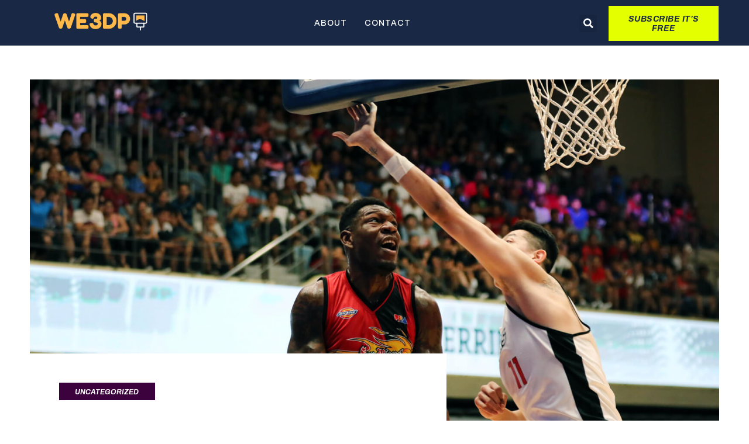

--- FILE ---
content_type: text/css
request_url: https://we3dp.com/wp-content/uploads/elementor/css/post-132.css?ver=1669732712
body_size: -330
content:
.elementor-132 .elementor-element.elementor-element-1d6369b > .elementor-element-populated{padding:0px 0px 0px 0px;}

--- FILE ---
content_type: text/css
request_url: https://we3dp.com/wp-content/uploads/elementor/css/post-928.css?ver=1668790935
body_size: 1133
content:
.elementor-928 .elementor-element.elementor-element-6ece3da9 > .elementor-container{min-height:10vh;}.elementor-928 .elementor-element.elementor-element-6ece3da9 > .elementor-container > .elementor-column > .elementor-widget-wrap{align-content:center;align-items:center;}.elementor-928 .elementor-element.elementor-element-6ece3da9:not(.elementor-motion-effects-element-type-background), .elementor-928 .elementor-element.elementor-element-6ece3da9 > .elementor-motion-effects-container > .elementor-motion-effects-layer{background-color:#192844;}.elementor-928 .elementor-element.elementor-element-6ece3da9{transition:background 0.3s, border 0.3s, border-radius 0.3s, box-shadow 0.3s;padding:0% 4% 0.5% 4%;}.elementor-928 .elementor-element.elementor-element-6ece3da9 > .elementor-background-overlay{transition:background 0.3s, border-radius 0.3s, opacity 0.3s;}.elementor-928 .elementor-element.elementor-element-3979e783{text-align:left;}.elementor-928 .elementor-element.elementor-element-3979e783 img{width:100%;height:46px;object-fit:contain;transition-duration:0.3s;}.elementor-928 .elementor-element.elementor-element-66dbb6df > .elementor-element-populated{padding:1% 0% 0% 0%;}.elementor-928 .elementor-element.elementor-element-65c9b56 .elementor-menu-toggle{margin:0 auto;background-color:var( --e-global-color-e08889f );}.elementor-928 .elementor-element.elementor-element-65c9b56 .elementor-nav-menu .elementor-item{font-family:var( --e-global-typography-5ae151f-font-family ), Sans-serif;font-size:var( --e-global-typography-5ae151f-font-size );font-weight:var( --e-global-typography-5ae151f-font-weight );text-transform:var( --e-global-typography-5ae151f-text-transform );font-style:var( --e-global-typography-5ae151f-font-style );text-decoration:var( --e-global-typography-5ae151f-text-decoration );line-height:var( --e-global-typography-5ae151f-line-height );letter-spacing:var( --e-global-typography-5ae151f-letter-spacing );word-spacing:var( --e-global-typography-5ae151f-word-spacing );}.elementor-928 .elementor-element.elementor-element-65c9b56 .elementor-nav-menu--main .elementor-item{color:var( --e-global-color-2de3ef3 );fill:var( --e-global-color-2de3ef3 );padding-left:0px;padding-right:0px;padding-top:0px;padding-bottom:0px;}.elementor-928 .elementor-element.elementor-element-65c9b56 .elementor-nav-menu--main .elementor-item:hover,
					.elementor-928 .elementor-element.elementor-element-65c9b56 .elementor-nav-menu--main .elementor-item.elementor-item-active,
					.elementor-928 .elementor-element.elementor-element-65c9b56 .elementor-nav-menu--main .elementor-item.highlighted,
					.elementor-928 .elementor-element.elementor-element-65c9b56 .elementor-nav-menu--main .elementor-item:focus{color:var( --e-global-color-accent );fill:var( --e-global-color-accent );}.elementor-928 .elementor-element.elementor-element-65c9b56 .elementor-nav-menu--main .elementor-item.elementor-item-active{color:var( --e-global-color-accent );}.elementor-928 .elementor-element.elementor-element-65c9b56{--e-nav-menu-horizontal-menu-item-margin:calc( 30px / 2 );}.elementor-928 .elementor-element.elementor-element-65c9b56 .elementor-nav-menu--main:not(.elementor-nav-menu--layout-horizontal) .elementor-nav-menu > li:not(:last-child){margin-bottom:30px;}.elementor-928 .elementor-element.elementor-element-65c9b56 .elementor-nav-menu--dropdown a, .elementor-928 .elementor-element.elementor-element-65c9b56 .elementor-menu-toggle{color:var( --e-global-color-2de3ef3 );}.elementor-928 .elementor-element.elementor-element-65c9b56 .elementor-nav-menu--dropdown{background-color:var( --e-global-color-primary );}.elementor-928 .elementor-element.elementor-element-65c9b56 .elementor-nav-menu--dropdown a:hover,
					.elementor-928 .elementor-element.elementor-element-65c9b56 .elementor-nav-menu--dropdown a.elementor-item-active,
					.elementor-928 .elementor-element.elementor-element-65c9b56 .elementor-nav-menu--dropdown a.highlighted,
					.elementor-928 .elementor-element.elementor-element-65c9b56 .elementor-menu-toggle:hover{color:var( --e-global-color-accent );}.elementor-928 .elementor-element.elementor-element-65c9b56 .elementor-nav-menu--dropdown a:hover,
					.elementor-928 .elementor-element.elementor-element-65c9b56 .elementor-nav-menu--dropdown a.elementor-item-active,
					.elementor-928 .elementor-element.elementor-element-65c9b56 .elementor-nav-menu--dropdown a.highlighted{background-color:var( --e-global-color-primary );}.elementor-928 .elementor-element.elementor-element-65c9b56 .elementor-nav-menu--dropdown a.elementor-item-active{color:var( --e-global-color-accent );background-color:var( --e-global-color-primary );}.elementor-928 .elementor-element.elementor-element-65c9b56 .elementor-nav-menu--dropdown .elementor-item, .elementor-928 .elementor-element.elementor-element-65c9b56 .elementor-nav-menu--dropdown  .elementor-sub-item{font-family:var( --e-global-typography-secondary-font-family ), Sans-serif;font-size:var( --e-global-typography-secondary-font-size );font-weight:var( --e-global-typography-secondary-font-weight );text-transform:var( --e-global-typography-secondary-text-transform );font-style:var( --e-global-typography-secondary-font-style );text-decoration:var( --e-global-typography-secondary-text-decoration );}.elementor-928 .elementor-element.elementor-element-65c9b56 .elementor-nav-menu--dropdown li:not(:last-child){border-style:solid;border-color:var( --e-global-color-7a1a1c2 );border-bottom-width:1px;}.elementor-928 .elementor-element.elementor-element-65c9b56 div.elementor-menu-toggle{color:var( --e-global-color-2de3ef3 );}.elementor-928 .elementor-element.elementor-element-65c9b56 div.elementor-menu-toggle svg{fill:var( --e-global-color-2de3ef3 );}.elementor-928 .elementor-element.elementor-element-65c9b56 div.elementor-menu-toggle:hover{color:var( --e-global-color-accent );}.elementor-928 .elementor-element.elementor-element-65c9b56 div.elementor-menu-toggle:hover svg{fill:var( --e-global-color-accent );}.elementor-928 .elementor-element.elementor-element-65c9b56 .elementor-menu-toggle:hover{background-color:var( --e-global-color-e08889f );}.elementor-928 .elementor-element.elementor-element-354fce27.elementor-column > .elementor-widget-wrap{justify-content:flex-end;}.elementor-928 .elementor-element.elementor-element-354fce27 > .elementor-element-populated{padding:3% 0% 0% 0%;}.elementor-928 .elementor-element.elementor-element-ca85e4f .elementor-search-form__toggle{--e-search-form-toggle-size:30px;--e-search-form-toggle-color:var( --e-global-color-2de3ef3 );}.elementor-928 .elementor-element.elementor-element-ca85e4f .elementor-search-form__input,
					.elementor-928 .elementor-element.elementor-element-ca85e4f .elementor-search-form__icon,
					.elementor-928 .elementor-element.elementor-element-ca85e4f .elementor-lightbox .dialog-lightbox-close-button,
					.elementor-928 .elementor-element.elementor-element-ca85e4f .elementor-lightbox .dialog-lightbox-close-button:hover,
					.elementor-928 .elementor-element.elementor-element-ca85e4f.elementor-search-form--skin-full_screen input[type="search"].elementor-search-form__input{color:var( --e-global-color-2de3ef3 );fill:var( --e-global-color-2de3ef3 );}.elementor-928 .elementor-element.elementor-element-ca85e4f:not(.elementor-search-form--skin-full_screen) .elementor-search-form__container{border-radius:3px;}.elementor-928 .elementor-element.elementor-element-ca85e4f.elementor-search-form--skin-full_screen input[type="search"].elementor-search-form__input{border-radius:3px;}.elementor-928 .elementor-element.elementor-element-ca85e4f .elementor-search-form__toggle:hover{--e-search-form-toggle-color:var( --e-global-color-a1bd89b );}.elementor-928 .elementor-element.elementor-element-ca85e4f > .elementor-widget-container{padding:0px 20px 0px 0px;}.elementor-928 .elementor-element.elementor-element-ca85e4f{width:auto;max-width:auto;}.elementor-928 .elementor-element.elementor-element-4a55478a .elementor-button{font-family:var( --e-global-typography-8169e50-font-family ), Sans-serif;font-size:var( --e-global-typography-8169e50-font-size );font-weight:var( --e-global-typography-8169e50-font-weight );text-transform:var( --e-global-typography-8169e50-text-transform );font-style:var( --e-global-typography-8169e50-font-style );line-height:var( --e-global-typography-8169e50-line-height );letter-spacing:var( --e-global-typography-8169e50-letter-spacing );word-spacing:var( --e-global-typography-8169e50-word-spacing );fill:#192844;color:#192844;border-radius:0px 0px 0px 0px;padding:8% 9% 7% 9%;}.elementor-928 .elementor-element.elementor-element-4a55478a .elementor-button:hover, .elementor-928 .elementor-element.elementor-element-4a55478a .elementor-button:focus{color:var( --e-global-color-2de3ef3 );background-color:var( --e-global-color-a1bd89b );}.elementor-928 .elementor-element.elementor-element-4a55478a .elementor-button:hover svg, .elementor-928 .elementor-element.elementor-element-4a55478a .elementor-button:focus svg{fill:var( --e-global-color-2de3ef3 );}.elementor-928 .elementor-element.elementor-element-4a55478a{width:67%;max-width:67%;}@media(max-width:1024px){.elementor-928 .elementor-element.elementor-element-6ece3da9{padding:0% 8% 0% 8%;}.elementor-928 .elementor-element.elementor-element-3979e783 > .elementor-widget-container{margin:-5% 0% 0% 0%;}.elementor-928 .elementor-element.elementor-element-66dbb6df > .elementor-element-populated{padding:1% 0% 0% 0%;}.elementor-928 .elementor-element.elementor-element-65c9b56 .elementor-nav-menu .elementor-item{font-size:var( --e-global-typography-5ae151f-font-size );line-height:var( --e-global-typography-5ae151f-line-height );letter-spacing:var( --e-global-typography-5ae151f-letter-spacing );word-spacing:var( --e-global-typography-5ae151f-word-spacing );}.elementor-928 .elementor-element.elementor-element-65c9b56 .elementor-nav-menu--dropdown .elementor-item, .elementor-928 .elementor-element.elementor-element-65c9b56 .elementor-nav-menu--dropdown  .elementor-sub-item{font-size:var( --e-global-typography-secondary-font-size );}.elementor-928 .elementor-element.elementor-element-65c9b56 .elementor-nav-menu--dropdown a{padding-top:26px;padding-bottom:26px;}.elementor-928 .elementor-element.elementor-element-65c9b56 .elementor-nav-menu--main > .elementor-nav-menu > li > .elementor-nav-menu--dropdown, .elementor-928 .elementor-element.elementor-element-65c9b56 .elementor-nav-menu__container.elementor-nav-menu--dropdown{margin-top:30px !important;}.elementor-928 .elementor-element.elementor-element-354fce27 > .elementor-element-populated{padding:2% 0% 2% 0%;}.elementor-928 .elementor-element.elementor-element-4a55478a .elementor-button{font-size:var( --e-global-typography-8169e50-font-size );line-height:var( --e-global-typography-8169e50-line-height );letter-spacing:var( --e-global-typography-8169e50-letter-spacing );word-spacing:var( --e-global-typography-8169e50-word-spacing );padding:10% 11% 9% 11%;}.elementor-928 .elementor-element.elementor-element-4a55478a{width:76%;max-width:76%;}}@media(max-width:767px){.elementor-928 .elementor-element.elementor-element-6ece3da9{padding:0% 6% 0% 6%;}.elementor-928 .elementor-element.elementor-element-5dc0bab4{width:60%;}.elementor-928 .elementor-element.elementor-element-5dc0bab4 > .elementor-element-populated{padding:0% 10% 0% 0%;}.elementor-928 .elementor-element.elementor-element-3979e783 img{width:100%;height:32px;}.elementor-928 .elementor-element.elementor-element-66dbb6df{width:20%;}.elementor-928 .elementor-element.elementor-element-66dbb6df > .elementor-element-populated{padding:0px 0px 0px 0px;}.elementor-928 .elementor-element.elementor-element-65c9b56 .elementor-nav-menu .elementor-item{font-size:var( --e-global-typography-5ae151f-font-size );line-height:var( --e-global-typography-5ae151f-line-height );letter-spacing:var( --e-global-typography-5ae151f-letter-spacing );word-spacing:var( --e-global-typography-5ae151f-word-spacing );}.elementor-928 .elementor-element.elementor-element-65c9b56 .elementor-nav-menu--dropdown .elementor-item, .elementor-928 .elementor-element.elementor-element-65c9b56 .elementor-nav-menu--dropdown  .elementor-sub-item{font-size:var( --e-global-typography-secondary-font-size );}.elementor-928 .elementor-element.elementor-element-65c9b56 .elementor-nav-menu--main > .elementor-nav-menu > li > .elementor-nav-menu--dropdown, .elementor-928 .elementor-element.elementor-element-65c9b56 .elementor-nav-menu__container.elementor-nav-menu--dropdown{margin-top:14px !important;}.elementor-928 .elementor-element.elementor-element-354fce27{width:20%;}.elementor-928 .elementor-element.elementor-element-354fce27 > .elementor-element-populated{padding:4px 0px 0px 0px;}.elementor-928 .elementor-element.elementor-element-4a55478a .elementor-button{font-size:var( --e-global-typography-8169e50-font-size );line-height:var( --e-global-typography-8169e50-line-height );letter-spacing:var( --e-global-typography-8169e50-letter-spacing );word-spacing:var( --e-global-typography-8169e50-word-spacing );}}@media(min-width:768px){.elementor-928 .elementor-element.elementor-element-5dc0bab4{width:20.499%;}.elementor-928 .elementor-element.elementor-element-66dbb6df{width:55.591%;}.elementor-928 .elementor-element.elementor-element-354fce27{width:23.882%;}}@media(max-width:1024px) and (min-width:768px){.elementor-928 .elementor-element.elementor-element-5dc0bab4{width:40%;}.elementor-928 .elementor-element.elementor-element-66dbb6df{width:20%;}.elementor-928 .elementor-element.elementor-element-354fce27{width:40%;}}

--- FILE ---
content_type: text/css
request_url: https://we3dp.com/wp-content/uploads/elementor/css/post-917.css?ver=1668790935
body_size: 602
content:
.elementor-917 .elementor-element.elementor-element-750259b1 > .elementor-container{min-height:10vh;}.elementor-917 .elementor-element.elementor-element-750259b1 > .elementor-container > .elementor-column > .elementor-widget-wrap{align-content:center;align-items:center;}.elementor-917 .elementor-element.elementor-element-750259b1:not(.elementor-motion-effects-element-type-background), .elementor-917 .elementor-element.elementor-element-750259b1 > .elementor-motion-effects-container > .elementor-motion-effects-layer{background-color:#192844;}.elementor-917 .elementor-element.elementor-element-750259b1{transition:background 0.3s, border 0.3s, border-radius 0.3s, box-shadow 0.3s;padding:0% 4% 0% 4%;}.elementor-917 .elementor-element.elementor-element-750259b1 > .elementor-background-overlay{transition:background 0.3s, border-radius 0.3s, opacity 0.3s;}.elementor-917 .elementor-element.elementor-element-7da5f80b{--grid-template-columns:repeat(3, auto);--icon-size:15px;--grid-column-gap:22px;width:auto;max-width:auto;align-self:center;}.elementor-917 .elementor-element.elementor-element-7da5f80b .elementor-widget-container{text-align:center;}.elementor-917 .elementor-element.elementor-element-7da5f80b .elementor-social-icon{background-color:var( --e-global-color-e08889f );--icon-padding:0em;}.elementor-917 .elementor-element.elementor-element-7da5f80b .elementor-social-icon i{color:var( --e-global-color-accent );}.elementor-917 .elementor-element.elementor-element-7da5f80b .elementor-social-icon svg{fill:var( --e-global-color-accent );}.elementor-917 .elementor-element.elementor-element-7da5f80b > .elementor-widget-container{margin:0px 0px -6px 0px;padding:0px 50px 0px 0px;}.elementor-917 .elementor-element.elementor-element-5b31e716 .elementor-nav-menu .elementor-item{font-family:var( --e-global-typography-5ae151f-font-family ), Sans-serif;font-size:var( --e-global-typography-5ae151f-font-size );font-weight:var( --e-global-typography-5ae151f-font-weight );text-transform:var( --e-global-typography-5ae151f-text-transform );font-style:var( --e-global-typography-5ae151f-font-style );text-decoration:var( --e-global-typography-5ae151f-text-decoration );line-height:var( --e-global-typography-5ae151f-line-height );letter-spacing:var( --e-global-typography-5ae151f-letter-spacing );word-spacing:var( --e-global-typography-5ae151f-word-spacing );}.elementor-917 .elementor-element.elementor-element-5b31e716 .elementor-nav-menu--main .elementor-item{color:var( --e-global-color-2de3ef3 );fill:var( --e-global-color-2de3ef3 );padding-left:0px;padding-right:0px;padding-top:0px;padding-bottom:0px;}.elementor-917 .elementor-element.elementor-element-5b31e716 .elementor-nav-menu--main .elementor-item:hover,
					.elementor-917 .elementor-element.elementor-element-5b31e716 .elementor-nav-menu--main .elementor-item.elementor-item-active,
					.elementor-917 .elementor-element.elementor-element-5b31e716 .elementor-nav-menu--main .elementor-item.highlighted,
					.elementor-917 .elementor-element.elementor-element-5b31e716 .elementor-nav-menu--main .elementor-item:focus{color:var( --e-global-color-accent );fill:var( --e-global-color-accent );}.elementor-917 .elementor-element.elementor-element-5b31e716 .elementor-nav-menu--main .elementor-item.elementor-item-active{color:var( --e-global-color-accent );}.elementor-917 .elementor-element.elementor-element-5b31e716{--e-nav-menu-horizontal-menu-item-margin:calc( 30px / 2 );width:auto;max-width:auto;}.elementor-917 .elementor-element.elementor-element-5b31e716 .elementor-nav-menu--main:not(.elementor-nav-menu--layout-horizontal) .elementor-nav-menu > li:not(:last-child){margin-bottom:30px;}.elementor-917 .elementor-element.elementor-element-b1b0c11 > .elementor-element-populated{padding:1% 0% 0% 0%;}.elementor-917 .elementor-element.elementor-element-6f436df6{text-align:right;color:var( --e-global-color-2de3ef3 );font-family:var( --e-global-typography-c030429-font-family ), Sans-serif;font-size:var( --e-global-typography-c030429-font-size );font-weight:var( --e-global-typography-c030429-font-weight );text-transform:var( --e-global-typography-c030429-text-transform );font-style:var( --e-global-typography-c030429-font-style );text-decoration:var( --e-global-typography-c030429-text-decoration );line-height:var( --e-global-typography-c030429-line-height );letter-spacing:var( --e-global-typography-c030429-letter-spacing );word-spacing:var( --e-global-typography-c030429-word-spacing );}@media(max-width:1024px) and (min-width:768px){.elementor-917 .elementor-element.elementor-element-5d275ba{width:100%;}.elementor-917 .elementor-element.elementor-element-b1b0c11{width:100%;}}@media(max-width:1024px){.elementor-917 .elementor-element.elementor-element-750259b1 > .elementor-container{min-height:190px;}.elementor-917 .elementor-element.elementor-element-7da5f80b > .elementor-widget-container{padding:0% 0% 4% 0%;}.elementor-917 .elementor-element.elementor-element-7da5f80b{width:100%;max-width:100%;}.elementor-917 .elementor-element.elementor-element-5b31e716 .elementor-nav-menu .elementor-item{font-size:var( --e-global-typography-5ae151f-font-size );line-height:var( --e-global-typography-5ae151f-line-height );letter-spacing:var( --e-global-typography-5ae151f-letter-spacing );word-spacing:var( --e-global-typography-5ae151f-word-spacing );}.elementor-917 .elementor-element.elementor-element-5b31e716 > .elementor-widget-container{padding:0% 0% 5% 0%;}.elementor-917 .elementor-element.elementor-element-5b31e716{width:100%;max-width:100%;}.elementor-917 .elementor-element.elementor-element-b1b0c11 > .elementor-element-populated{padding:1% 0% 0% 0%;}.elementor-917 .elementor-element.elementor-element-6f436df6{text-align:center;font-size:var( --e-global-typography-c030429-font-size );line-height:var( --e-global-typography-c030429-line-height );letter-spacing:var( --e-global-typography-c030429-letter-spacing );word-spacing:var( --e-global-typography-c030429-word-spacing );}}@media(max-width:767px){.elementor-917 .elementor-element.elementor-element-750259b1 > .elementor-container{min-height:210px;}.elementor-917 .elementor-element.elementor-element-5d275ba{width:100%;}.elementor-917 .elementor-element.elementor-element-7da5f80b > .elementor-widget-container{padding:0% 0% 8% 0%;}.elementor-917 .elementor-element.elementor-element-5b31e716 .elementor-nav-menu .elementor-item{font-size:var( --e-global-typography-5ae151f-font-size );line-height:var( --e-global-typography-5ae151f-line-height );letter-spacing:var( --e-global-typography-5ae151f-letter-spacing );word-spacing:var( --e-global-typography-5ae151f-word-spacing );}.elementor-917 .elementor-element.elementor-element-5b31e716{--e-nav-menu-horizontal-menu-item-margin:calc( 20px / 2 );}.elementor-917 .elementor-element.elementor-element-5b31e716 .elementor-nav-menu--main:not(.elementor-nav-menu--layout-horizontal) .elementor-nav-menu > li:not(:last-child){margin-bottom:20px;}.elementor-917 .elementor-element.elementor-element-5b31e716 > .elementor-widget-container{padding:0% 0% 10% 0%;}.elementor-917 .elementor-element.elementor-element-b1b0c11{width:100%;}.elementor-917 .elementor-element.elementor-element-b1b0c11 > .elementor-element-populated{padding:5px 0px 0px 0px;}.elementor-917 .elementor-element.elementor-element-6f436df6{font-size:var( --e-global-typography-c030429-font-size );line-height:var( --e-global-typography-c030429-line-height );letter-spacing:var( --e-global-typography-c030429-letter-spacing );word-spacing:var( --e-global-typography-c030429-word-spacing );}}

--- FILE ---
content_type: text/css
request_url: https://we3dp.com/wp-content/uploads/elementor/css/post-921.css?ver=1668794757
body_size: 2046
content:
.elementor-921 .elementor-element.elementor-element-301995f0 > .elementor-container{min-height:594px;}.elementor-921 .elementor-element.elementor-element-301995f0 > .elementor-container > .elementor-column > .elementor-widget-wrap{align-content:center;align-items:center;}.elementor-921 .elementor-element.elementor-element-301995f0{transition:background 0.3s, border 0.3s, border-radius 0.3s, box-shadow 0.3s;margin-top:4.5%;margin-bottom:0%;padding:0% 4% 0% 4%;}.elementor-921 .elementor-element.elementor-element-301995f0 > .elementor-background-overlay{transition:background 0.3s, border-radius 0.3s, opacity 0.3s;}.elementor-921 .elementor-element.elementor-element-47e77a45:not(.elementor-motion-effects-element-type-background) > .elementor-widget-wrap, .elementor-921 .elementor-element.elementor-element-47e77a45 > .elementor-widget-wrap > .elementor-motion-effects-container > .elementor-motion-effects-layer{background-position:center center;background-repeat:no-repeat;background-size:cover;}.elementor-921 .elementor-element.elementor-element-47e77a45 > .elementor-element-populated{transition:background 0.3s, border 0.3s, border-radius 0.3s, box-shadow 0.3s;}.elementor-921 .elementor-element.elementor-element-47e77a45 > .elementor-element-populated > .elementor-background-overlay{transition:background 0.3s, border-radius 0.3s, opacity 0.3s;}.elementor-921 .elementor-element.elementor-element-71c6aab5 > .elementor-container{max-width:1466px;}.elementor-921 .elementor-element.elementor-element-71c6aab5{padding:0% 4% 0% 4%;}.elementor-921 .elementor-element.elementor-element-603a7765:not(.elementor-motion-effects-element-type-background) > .elementor-widget-wrap, .elementor-921 .elementor-element.elementor-element-603a7765 > .elementor-widget-wrap > .elementor-motion-effects-container > .elementor-motion-effects-layer{background-color:var( --e-global-color-2de3ef3 );}.elementor-921 .elementor-element.elementor-element-603a7765 > .elementor-element-populated{transition:background 0.3s, border 0.3s, border-radius 0.3s, box-shadow 0.3s;margin:-125px 0px 0px 0px;--e-column-margin-right:0px;--e-column-margin-left:0px;padding:7% 8% 7% 7%;}.elementor-921 .elementor-element.elementor-element-603a7765 > .elementor-element-populated > .elementor-background-overlay{transition:background 0.3s, border-radius 0.3s, opacity 0.3s;}.elementor-921 .elementor-element.elementor-element-67ff13d9 .elementor-icon-list-icon i{color:var( --e-global-color-2de3ef3 );font-size:14px;}.elementor-921 .elementor-element.elementor-element-67ff13d9 .elementor-icon-list-icon svg{fill:var( --e-global-color-2de3ef3 );--e-icon-list-icon-size:14px;}.elementor-921 .elementor-element.elementor-element-67ff13d9 .elementor-icon-list-icon{width:14px;}.elementor-921 .elementor-element.elementor-element-67ff13d9 .elementor-icon-list-text, .elementor-921 .elementor-element.elementor-element-67ff13d9 .elementor-icon-list-text a{color:var( --e-global-color-2de3ef3 );}.elementor-921 .elementor-element.elementor-element-67ff13d9 .elementor-icon-list-item{font-family:var( --e-global-typography-5098b94-font-family ), Sans-serif;font-size:var( --e-global-typography-5098b94-font-size );font-weight:var( --e-global-typography-5098b94-font-weight );text-transform:var( --e-global-typography-5098b94-text-transform );font-style:var( --e-global-typography-5098b94-font-style );text-decoration:var( --e-global-typography-5098b94-text-decoration );line-height:var( --e-global-typography-5098b94-line-height );letter-spacing:var( --e-global-typography-5098b94-letter-spacing );word-spacing:var( --e-global-typography-5098b94-word-spacing );}.elementor-921 .elementor-element.elementor-element-67ff13d9 > .elementor-widget-container{margin:0px 0px 55px 0px;padding:9px 28px 7px 27px;background-color:var( --e-global-color-primary );}.elementor-921 .elementor-element.elementor-element-67ff13d9{width:auto;max-width:auto;}.elementor-921 .elementor-element.elementor-element-27122089 .elementor-heading-title{font-family:var( --e-global-typography-e55be65-font-family ), Sans-serif;font-size:var( --e-global-typography-e55be65-font-size );font-weight:var( --e-global-typography-e55be65-font-weight );text-transform:var( --e-global-typography-e55be65-text-transform );font-style:var( --e-global-typography-e55be65-font-style );text-decoration:var( --e-global-typography-e55be65-text-decoration );line-height:var( --e-global-typography-e55be65-line-height );letter-spacing:var( --e-global-typography-e55be65-letter-spacing );word-spacing:var( --e-global-typography-e55be65-word-spacing );}.elementor-921 .elementor-element.elementor-element-24a444bf .elementor-icon-list-item:not(:last-child):after{content:"";height:15px;border-color:var( --e-global-color-primary );}.elementor-921 .elementor-element.elementor-element-24a444bf .elementor-icon-list-items:not(.elementor-inline-items) .elementor-icon-list-item:not(:last-child):after{border-top-style:solid;border-top-width:1px;}.elementor-921 .elementor-element.elementor-element-24a444bf .elementor-icon-list-items.elementor-inline-items .elementor-icon-list-item:not(:last-child):after{border-left-style:solid;}.elementor-921 .elementor-element.elementor-element-24a444bf .elementor-inline-items .elementor-icon-list-item:not(:last-child):after{border-left-width:1px;}.elementor-921 .elementor-element.elementor-element-24a444bf .elementor-icon-list-icon{width:14px;}.elementor-921 .elementor-element.elementor-element-24a444bf .elementor-icon-list-icon i{font-size:14px;}.elementor-921 .elementor-element.elementor-element-24a444bf .elementor-icon-list-icon svg{--e-icon-list-icon-size:14px;}.elementor-921 .elementor-element.elementor-element-24a444bf > .elementor-widget-container{margin:0% 0% 6% 0%;}.elementor-921 .elementor-element.elementor-element-27600d0c .elementor-widget-container{font-family:var( --e-global-typography-c97fbd2-font-family ), Sans-serif;font-size:var( --e-global-typography-c97fbd2-font-size );font-weight:var( --e-global-typography-c97fbd2-font-weight );text-transform:var( --e-global-typography-c97fbd2-text-transform );font-style:var( --e-global-typography-c97fbd2-font-style );text-decoration:var( --e-global-typography-c97fbd2-text-decoration );line-height:var( --e-global-typography-c97fbd2-line-height );letter-spacing:var( --e-global-typography-c97fbd2-letter-spacing );word-spacing:var( --e-global-typography-c97fbd2-word-spacing );}.elementor-921 .elementor-element.elementor-element-27600d0c > .elementor-widget-container{margin:0% 0% 6% 0%;}.elementor-921 .elementor-element.elementor-element-e12dd41 span.post-navigation__prev--label{color:var( --e-global-color-primary );}.elementor-921 .elementor-element.elementor-element-e12dd41 span.post-navigation__next--label{color:var( --e-global-color-primary );}.elementor-921 .elementor-element.elementor-element-e12dd41 span.post-navigation__prev--label:hover{color:var( --e-global-color-a1bd89b );}.elementor-921 .elementor-element.elementor-element-e12dd41 span.post-navigation__next--label:hover{color:var( --e-global-color-a1bd89b );}.elementor-921 .elementor-element.elementor-element-e12dd41 span.post-navigation__prev--label, .elementor-921 .elementor-element.elementor-element-e12dd41 span.post-navigation__next--label{font-family:var( --e-global-typography-a275948-font-family ), Sans-serif;font-size:var( --e-global-typography-a275948-font-size );font-weight:var( --e-global-typography-a275948-font-weight );text-transform:var( --e-global-typography-a275948-text-transform );font-style:var( --e-global-typography-a275948-font-style );text-decoration:var( --e-global-typography-a275948-text-decoration );letter-spacing:var( --e-global-typography-a275948-letter-spacing );word-spacing:var( --e-global-typography-a275948-word-spacing );}.elementor-921 .elementor-element.elementor-element-e12dd41 > .elementor-widget-container{padding:4% 0% 4% 0%;border-style:solid;border-width:1px 0px 0px 0px;border-color:var( --e-global-color-primary );border-radius:0px 0px 0px 0px;}.elementor-921 .elementor-element.elementor-element-318501f2 > .elementor-widget-wrap > .elementor-widget:not(.elementor-widget__width-auto):not(.elementor-widget__width-initial):not(:last-child):not(.elementor-absolute){margin-bottom:0px;}.elementor-921 .elementor-element.elementor-element-318501f2 > .elementor-element-populated{padding:18% 13.5% 0% 13.5%;}.elementor-921 .elementor-element.elementor-element-30c68459:hover img{filter:brightness( 90% ) contrast( 100% ) saturate( 100% ) blur( 0px ) hue-rotate( 0deg );}.elementor-921 .elementor-element.elementor-element-30c68459 img{transition-duration:0.5s;}.elementor-921 .elementor-element.elementor-element-30c68459 > .elementor-widget-container{padding:0% 0% 14% 0%;}.elementor-921 .elementor-element.elementor-element-7f02f0 .elementor-heading-title{font-family:var( --e-global-typography-46dd72e-font-family ), Sans-serif;font-size:var( --e-global-typography-46dd72e-font-size );font-weight:var( --e-global-typography-46dd72e-font-weight );text-transform:var( --e-global-typography-46dd72e-text-transform );font-style:var( --e-global-typography-46dd72e-font-style );text-decoration:var( --e-global-typography-46dd72e-text-decoration );line-height:var( --e-global-typography-46dd72e-line-height );letter-spacing:var( --e-global-typography-46dd72e-letter-spacing );word-spacing:var( --e-global-typography-46dd72e-word-spacing );}.elementor-921 .elementor-element.elementor-element-69d7df19{--divider-border-style:solid;--divider-color:var( --e-global-color-primary );--divider-border-width:1px;}.elementor-921 .elementor-element.elementor-element-69d7df19 .elementor-divider-separator{width:100%;}.elementor-921 .elementor-element.elementor-element-69d7df19 .elementor-divider{padding-top:0px;padding-bottom:0px;}.elementor-921 .elementor-element.elementor-element-69d7df19 > .elementor-widget-container{padding:4% 0% 10% 0%;}.elementor-921 .elementor-element.elementor-element-6a23282b .elementor-posts-container .elementor-post__thumbnail{padding-bottom:calc( 1 * 100% );}.elementor-921 .elementor-element.elementor-element-6a23282b:after{content:"1";}.elementor-921 .elementor-element.elementor-element-6a23282b .elementor-post__thumbnail__link{width:26%;}.elementor-921 .elementor-element.elementor-element-6a23282b .elementor-post__meta-data span + span:before{content:"|";}.elementor-921 .elementor-element.elementor-element-6a23282b{--grid-column-gap:30px;--grid-row-gap:50px;}.elementor-921 .elementor-element.elementor-element-6a23282b.elementor-posts--thumbnail-left .elementor-post__thumbnail__link{margin-right:20px;}.elementor-921 .elementor-element.elementor-element-6a23282b.elementor-posts--thumbnail-right .elementor-post__thumbnail__link{margin-left:20px;}.elementor-921 .elementor-element.elementor-element-6a23282b.elementor-posts--thumbnail-top .elementor-post__thumbnail__link{margin-bottom:20px;}.elementor-921 .elementor-element.elementor-element-6a23282b .elementor-post__title, .elementor-921 .elementor-element.elementor-element-6a23282b .elementor-post__title a{font-family:var( --e-global-typography-223c9f8-font-family ), Sans-serif;font-size:var( --e-global-typography-223c9f8-font-size );font-weight:var( --e-global-typography-223c9f8-font-weight );text-transform:var( --e-global-typography-223c9f8-text-transform );font-style:var( --e-global-typography-223c9f8-font-style );text-decoration:var( --e-global-typography-223c9f8-text-decoration );line-height:var( --e-global-typography-223c9f8-line-height );letter-spacing:var( --e-global-typography-223c9f8-letter-spacing );word-spacing:var( --e-global-typography-223c9f8-word-spacing );}.elementor-921 .elementor-element.elementor-element-6a23282b .elementor-post__title{margin-bottom:18px;}.elementor-921 .elementor-element.elementor-element-6a23282b .elementor-post__meta-data{color:var( --e-global-color-text );font-family:var( --e-global-typography-c030429-font-family ), Sans-serif;font-size:var( --e-global-typography-c030429-font-size );font-weight:var( --e-global-typography-c030429-font-weight );text-transform:var( --e-global-typography-c030429-text-transform );font-style:var( --e-global-typography-c030429-font-style );text-decoration:var( --e-global-typography-c030429-text-decoration );line-height:var( --e-global-typography-c030429-line-height );letter-spacing:var( --e-global-typography-c030429-letter-spacing );word-spacing:var( --e-global-typography-c030429-word-spacing );}.elementor-921 .elementor-element.elementor-element-6a23282b > .elementor-widget-container{padding:0% 0% 14% 0%;}.elementor-921 .elementor-element.elementor-element-4470e9bf .elementor-heading-title{font-family:var( --e-global-typography-46dd72e-font-family ), Sans-serif;font-size:var( --e-global-typography-46dd72e-font-size );font-weight:var( --e-global-typography-46dd72e-font-weight );text-transform:var( --e-global-typography-46dd72e-text-transform );font-style:var( --e-global-typography-46dd72e-font-style );text-decoration:var( --e-global-typography-46dd72e-text-decoration );line-height:var( --e-global-typography-46dd72e-line-height );letter-spacing:var( --e-global-typography-46dd72e-letter-spacing );word-spacing:var( --e-global-typography-46dd72e-word-spacing );}.elementor-921 .elementor-element.elementor-element-6d251235{--divider-border-style:solid;--divider-color:var( --e-global-color-primary );--divider-border-width:1px;}.elementor-921 .elementor-element.elementor-element-6d251235 .elementor-divider-separator{width:100%;}.elementor-921 .elementor-element.elementor-element-6d251235 .elementor-divider{padding-top:0px;padding-bottom:0px;}.elementor-921 .elementor-element.elementor-element-6d251235 > .elementor-widget-container{padding:4% 0% 10% 0%;}.elementor-921 .elementor-element.elementor-element-1c9065ad{--grid-side-margin:0px;--grid-column-gap:0px;--grid-row-gap:0px;--grid-bottom-margin:0px;--e-share-buttons-primary-color:var( --e-global-color-e08889f );--e-share-buttons-secondary-color:var( --e-global-color-primary );}.elementor-921 .elementor-element.elementor-element-1c9065ad .elementor-share-btn__icon{--e-share-buttons-icon-size:1.9em;}.elementor-921 .elementor-element.elementor-element-1c9065ad .elementor-share-btn{height:1.8em;}.elementor-921 .elementor-element.elementor-element-1c9065ad .elementor-share-btn:hover{--e-share-buttons-secondary-color:var( --e-global-color-a1bd89b );}.elementor-921 .elementor-element.elementor-element-43b854ae{margin-top:8%;margin-bottom:0%;padding:0% 4% 12% 4%;}.elementor-921 .elementor-element.elementor-element-9836723 > .elementor-widget-wrap > .elementor-widget:not(.elementor-widget__width-auto):not(.elementor-widget__width-initial):not(:last-child):not(.elementor-absolute){margin-bottom:0px;}.elementor-921 .elementor-element.elementor-element-6ba5c8c7 .elementor-heading-title{font-family:var( --e-global-typography-46dd72e-font-family ), Sans-serif;font-size:var( --e-global-typography-46dd72e-font-size );font-weight:var( --e-global-typography-46dd72e-font-weight );text-transform:var( --e-global-typography-46dd72e-text-transform );font-style:var( --e-global-typography-46dd72e-font-style );text-decoration:var( --e-global-typography-46dd72e-text-decoration );line-height:var( --e-global-typography-46dd72e-line-height );letter-spacing:var( --e-global-typography-46dd72e-letter-spacing );word-spacing:var( --e-global-typography-46dd72e-word-spacing );}.elementor-921 .elementor-element.elementor-element-72368a4f{--divider-border-style:solid;--divider-color:var( --e-global-color-primary );--divider-border-width:1px;}.elementor-921 .elementor-element.elementor-element-72368a4f .elementor-divider-separator{width:100%;}.elementor-921 .elementor-element.elementor-element-72368a4f .elementor-divider{padding-top:0px;padding-bottom:0px;}.elementor-921 .elementor-element.elementor-element-72368a4f > .elementor-widget-container{padding:1% 0% 4% 0%;}.elementor-921 .elementor-element.elementor-element-1b73e618 .elementor-posts-container .elementor-post__thumbnail{padding-bottom:calc( 0.5 * 100% );}.elementor-921 .elementor-element.elementor-element-1b73e618:after{content:"0.5";}.elementor-921 .elementor-element.elementor-element-1b73e618 .elementor-post__thumbnail__link{width:54%;}.elementor-921 .elementor-element.elementor-element-1b73e618 .elementor-post__meta-data span + span:before{content:"|";}.elementor-921 .elementor-element.elementor-element-1b73e618{--grid-column-gap:75px;--grid-row-gap:75px;}.elementor-921 .elementor-element.elementor-element-1b73e618 .elementor-post__text{padding:4px 0px 0px 25px;}.elementor-921 .elementor-element.elementor-element-1b73e618.elementor-posts--thumbnail-left .elementor-post__thumbnail__link{margin-right:20px;}.elementor-921 .elementor-element.elementor-element-1b73e618.elementor-posts--thumbnail-right .elementor-post__thumbnail__link{margin-left:20px;}.elementor-921 .elementor-element.elementor-element-1b73e618.elementor-posts--thumbnail-top .elementor-post__thumbnail__link{margin-bottom:20px;}.elementor-921 .elementor-element.elementor-element-1b73e618 .elementor-post:hover .elementor-post__thumbnail img{filter:brightness( 90% ) contrast( 100% ) saturate( 100% ) blur( 0px ) hue-rotate( 0deg );}.elementor-921 .elementor-element.elementor-element-1b73e618 .elementor-post__title, .elementor-921 .elementor-element.elementor-element-1b73e618 .elementor-post__title a{font-family:var( --e-global-typography-223c9f8-font-family ), Sans-serif;font-size:var( --e-global-typography-223c9f8-font-size );font-weight:var( --e-global-typography-223c9f8-font-weight );text-transform:var( --e-global-typography-223c9f8-text-transform );font-style:var( --e-global-typography-223c9f8-font-style );text-decoration:var( --e-global-typography-223c9f8-text-decoration );line-height:var( --e-global-typography-223c9f8-line-height );letter-spacing:var( --e-global-typography-223c9f8-letter-spacing );word-spacing:var( --e-global-typography-223c9f8-word-spacing );}.elementor-921 .elementor-element.elementor-element-1b73e618 .elementor-post__title{margin-bottom:10px;}.elementor-921 .elementor-element.elementor-element-1b73e618 .elementor-post__meta-data{color:var( --e-global-color-text );font-family:var( --e-global-typography-c030429-font-family ), Sans-serif;font-size:var( --e-global-typography-c030429-font-size );font-weight:var( --e-global-typography-c030429-font-weight );text-transform:var( --e-global-typography-c030429-text-transform );font-style:var( --e-global-typography-c030429-font-style );text-decoration:var( --e-global-typography-c030429-text-decoration );line-height:var( --e-global-typography-c030429-line-height );letter-spacing:var( --e-global-typography-c030429-letter-spacing );word-spacing:var( --e-global-typography-c030429-word-spacing );margin-bottom:30px;}.elementor-921 .elementor-element.elementor-element-1b73e618 .elementor-post__read-more{color:var( --e-global-color-primary );}.elementor-921 .elementor-element.elementor-element-1b73e618 a.elementor-post__read-more{font-family:var( --e-global-typography-a275948-font-family ), Sans-serif;font-size:var( --e-global-typography-a275948-font-size );font-weight:var( --e-global-typography-a275948-font-weight );text-transform:var( --e-global-typography-a275948-text-transform );font-style:var( --e-global-typography-a275948-font-style );text-decoration:var( --e-global-typography-a275948-text-decoration );line-height:var( --e-global-typography-a275948-line-height );letter-spacing:var( --e-global-typography-a275948-letter-spacing );word-spacing:var( --e-global-typography-a275948-word-spacing );}.elementor-921 .elementor-element.elementor-element-1b73e618 > .elementor-widget-container{padding:0% 0% 0% 0%;}@media(min-width:768px){.elementor-921 .elementor-element.elementor-element-603a7765{width:60.437%;}.elementor-921 .elementor-element.elementor-element-318501f2{width:39.563%;}}@media(max-width:1024px){.elementor-921 .elementor-element.elementor-element-301995f0 > .elementor-container{min-height:330px;}.elementor-921 .elementor-element.elementor-element-603a7765 > .elementor-element-populated{margin:-70px 0px 0px 0px;--e-column-margin-right:0px;--e-column-margin-left:0px;padding:8% 8% 8% 0%;}.elementor-921 .elementor-element.elementor-element-67ff13d9 .elementor-icon-list-item{font-size:var( --e-global-typography-5098b94-font-size );line-height:var( --e-global-typography-5098b94-line-height );letter-spacing:var( --e-global-typography-5098b94-letter-spacing );word-spacing:var( --e-global-typography-5098b94-word-spacing );}.elementor-921 .elementor-element.elementor-element-27122089 .elementor-heading-title{font-size:var( --e-global-typography-e55be65-font-size );line-height:var( --e-global-typography-e55be65-line-height );letter-spacing:var( --e-global-typography-e55be65-letter-spacing );word-spacing:var( --e-global-typography-e55be65-word-spacing );}.elementor-921 .elementor-element.elementor-element-27600d0c .elementor-widget-container{font-size:var( --e-global-typography-c97fbd2-font-size );line-height:var( --e-global-typography-c97fbd2-line-height );letter-spacing:var( --e-global-typography-c97fbd2-letter-spacing );word-spacing:var( --e-global-typography-c97fbd2-word-spacing );}.elementor-921 .elementor-element.elementor-element-e12dd41 span.post-navigation__prev--label, .elementor-921 .elementor-element.elementor-element-e12dd41 span.post-navigation__next--label{font-size:var( --e-global-typography-a275948-font-size );letter-spacing:var( --e-global-typography-a275948-letter-spacing );word-spacing:var( --e-global-typography-a275948-word-spacing );}.elementor-921 .elementor-element.elementor-element-318501f2 > .elementor-element-populated{padding:18% 0% 0% 14%;}.elementor-921 .elementor-element.elementor-element-7f02f0 .elementor-heading-title{font-size:var( --e-global-typography-46dd72e-font-size );line-height:var( --e-global-typography-46dd72e-line-height );letter-spacing:var( --e-global-typography-46dd72e-letter-spacing );word-spacing:var( --e-global-typography-46dd72e-word-spacing );}.elementor-921 .elementor-element.elementor-element-6a23282b .elementor-posts-container .elementor-post__thumbnail{padding-bottom:calc( 2 * 100% );}.elementor-921 .elementor-element.elementor-element-6a23282b:after{content:"2";}.elementor-921 .elementor-element.elementor-element-6a23282b .elementor-post__thumbnail__link{width:32%;}.elementor-921 .elementor-element.elementor-element-6a23282b .elementor-post__title, .elementor-921 .elementor-element.elementor-element-6a23282b .elementor-post__title a{font-size:var( --e-global-typography-223c9f8-font-size );line-height:var( --e-global-typography-223c9f8-line-height );letter-spacing:var( --e-global-typography-223c9f8-letter-spacing );word-spacing:var( --e-global-typography-223c9f8-word-spacing );}.elementor-921 .elementor-element.elementor-element-6a23282b .elementor-post__meta-data{font-size:var( --e-global-typography-c030429-font-size );line-height:var( --e-global-typography-c030429-line-height );letter-spacing:var( --e-global-typography-c030429-letter-spacing );word-spacing:var( --e-global-typography-c030429-word-spacing );}.elementor-921 .elementor-element.elementor-element-4470e9bf .elementor-heading-title{font-size:var( --e-global-typography-46dd72e-font-size );line-height:var( --e-global-typography-46dd72e-line-height );letter-spacing:var( --e-global-typography-46dd72e-letter-spacing );word-spacing:var( --e-global-typography-46dd72e-word-spacing );} .elementor-921 .elementor-element.elementor-element-1c9065ad{--grid-side-margin:0px;--grid-column-gap:0px;--grid-row-gap:0px;--grid-bottom-margin:0px;}.elementor-921 .elementor-element.elementor-element-1c9065ad .elementor-share-btn__icon{--e-share-buttons-icon-size:1.7em;}.elementor-921 .elementor-element.elementor-element-43b854ae{margin-top:10%;margin-bottom:0%;}.elementor-921 .elementor-element.elementor-element-6ba5c8c7 .elementor-heading-title{font-size:var( --e-global-typography-46dd72e-font-size );line-height:var( --e-global-typography-46dd72e-line-height );letter-spacing:var( --e-global-typography-46dd72e-letter-spacing );word-spacing:var( --e-global-typography-46dd72e-word-spacing );}.elementor-921 .elementor-element.elementor-element-1b73e618 .elementor-posts-container .elementor-post__thumbnail{padding-bottom:calc( 2 * 100% );}.elementor-921 .elementor-element.elementor-element-1b73e618:after{content:"2";}.elementor-921 .elementor-element.elementor-element-1b73e618 .elementor-post__thumbnail__link{width:34%;}.elementor-921 .elementor-element.elementor-element-1b73e618 .elementor-post__title, .elementor-921 .elementor-element.elementor-element-1b73e618 .elementor-post__title a{font-size:var( --e-global-typography-223c9f8-font-size );line-height:var( --e-global-typography-223c9f8-line-height );letter-spacing:var( --e-global-typography-223c9f8-letter-spacing );word-spacing:var( --e-global-typography-223c9f8-word-spacing );}.elementor-921 .elementor-element.elementor-element-1b73e618 .elementor-post__meta-data{font-size:var( --e-global-typography-c030429-font-size );line-height:var( --e-global-typography-c030429-line-height );letter-spacing:var( --e-global-typography-c030429-letter-spacing );word-spacing:var( --e-global-typography-c030429-word-spacing );}.elementor-921 .elementor-element.elementor-element-1b73e618 a.elementor-post__read-more{font-size:var( --e-global-typography-a275948-font-size );line-height:var( --e-global-typography-a275948-line-height );letter-spacing:var( --e-global-typography-a275948-letter-spacing );word-spacing:var( --e-global-typography-a275948-word-spacing );}}@media(max-width:767px){.elementor-921 .elementor-element.elementor-element-301995f0 > .elementor-container{min-height:230px;}.elementor-921 .elementor-element.elementor-element-301995f0{margin-top:0px;margin-bottom:0px;padding:0px 0px 0px 0px;}.elementor-921 .elementor-element.elementor-element-71c6aab5{padding:8% 8% 0% 8%;}.elementor-921 .elementor-element.elementor-element-603a7765 > .elementor-element-populated{margin:0px 0px 0px 0px;--e-column-margin-right:0px;--e-column-margin-left:0px;padding:6% 0% 0% 0%;}.elementor-921 .elementor-element.elementor-element-67ff13d9 .elementor-icon-list-item{font-size:var( --e-global-typography-5098b94-font-size );line-height:var( --e-global-typography-5098b94-line-height );letter-spacing:var( --e-global-typography-5098b94-letter-spacing );word-spacing:var( --e-global-typography-5098b94-word-spacing );}.elementor-921 .elementor-element.elementor-element-27122089 .elementor-heading-title{font-size:var( --e-global-typography-e55be65-font-size );line-height:var( --e-global-typography-e55be65-line-height );letter-spacing:var( --e-global-typography-e55be65-letter-spacing );word-spacing:var( --e-global-typography-e55be65-word-spacing );}.elementor-921 .elementor-element.elementor-element-27600d0c .elementor-widget-container{font-size:var( --e-global-typography-c97fbd2-font-size );line-height:var( --e-global-typography-c97fbd2-line-height );letter-spacing:var( --e-global-typography-c97fbd2-letter-spacing );word-spacing:var( --e-global-typography-c97fbd2-word-spacing );}.elementor-921 .elementor-element.elementor-element-e12dd41 span.post-navigation__prev--label, .elementor-921 .elementor-element.elementor-element-e12dd41 span.post-navigation__next--label{font-size:var( --e-global-typography-a275948-font-size );letter-spacing:var( --e-global-typography-a275948-letter-spacing );word-spacing:var( --e-global-typography-a275948-word-spacing );}.elementor-921 .elementor-element.elementor-element-318501f2 > .elementor-element-populated{padding:24% 0% 0% 0%;}.elementor-921 .elementor-element.elementor-element-7f02f0 .elementor-heading-title{font-size:var( --e-global-typography-46dd72e-font-size );line-height:var( --e-global-typography-46dd72e-line-height );letter-spacing:var( --e-global-typography-46dd72e-letter-spacing );word-spacing:var( --e-global-typography-46dd72e-word-spacing );}.elementor-921 .elementor-element.elementor-element-6a23282b .elementor-posts-container .elementor-post__thumbnail{padding-bottom:calc( 1.06 * 100% );}.elementor-921 .elementor-element.elementor-element-6a23282b:after{content:"1.06";}.elementor-921 .elementor-element.elementor-element-6a23282b .elementor-post__thumbnail__link{width:35%;}.elementor-921 .elementor-element.elementor-element-6a23282b .elementor-post__title, .elementor-921 .elementor-element.elementor-element-6a23282b .elementor-post__title a{font-size:var( --e-global-typography-223c9f8-font-size );line-height:var( --e-global-typography-223c9f8-line-height );letter-spacing:var( --e-global-typography-223c9f8-letter-spacing );word-spacing:var( --e-global-typography-223c9f8-word-spacing );}.elementor-921 .elementor-element.elementor-element-6a23282b .elementor-post__meta-data{font-size:var( --e-global-typography-c030429-font-size );line-height:var( --e-global-typography-c030429-line-height );letter-spacing:var( --e-global-typography-c030429-letter-spacing );word-spacing:var( --e-global-typography-c030429-word-spacing );}.elementor-921 .elementor-element.elementor-element-4470e9bf .elementor-heading-title{font-size:var( --e-global-typography-46dd72e-font-size );line-height:var( --e-global-typography-46dd72e-line-height );letter-spacing:var( --e-global-typography-46dd72e-letter-spacing );word-spacing:var( --e-global-typography-46dd72e-word-spacing );} .elementor-921 .elementor-element.elementor-element-1c9065ad{--grid-side-margin:0px;--grid-column-gap:0px;--grid-row-gap:0px;--grid-bottom-margin:0px;}.elementor-921 .elementor-element.elementor-element-43b854ae{margin-top:24%;margin-bottom:0%;padding:0% 8% 26% 8%;}.elementor-921 .elementor-element.elementor-element-6ba5c8c7 .elementor-heading-title{font-size:var( --e-global-typography-46dd72e-font-size );line-height:var( --e-global-typography-46dd72e-line-height );letter-spacing:var( --e-global-typography-46dd72e-letter-spacing );word-spacing:var( --e-global-typography-46dd72e-word-spacing );}.elementor-921 .elementor-element.elementor-element-1b73e618 .elementor-posts-container .elementor-post__thumbnail{padding-bottom:calc( 0 * 100% );}.elementor-921 .elementor-element.elementor-element-1b73e618:after{content:"0";}.elementor-921 .elementor-element.elementor-element-1b73e618 .elementor-post__thumbnail__link{width:0%;}.elementor-921 .elementor-element.elementor-element-1b73e618 .elementor-post__title, .elementor-921 .elementor-element.elementor-element-1b73e618 .elementor-post__title a{font-size:var( --e-global-typography-223c9f8-font-size );line-height:var( --e-global-typography-223c9f8-line-height );letter-spacing:var( --e-global-typography-223c9f8-letter-spacing );word-spacing:var( --e-global-typography-223c9f8-word-spacing );}.elementor-921 .elementor-element.elementor-element-1b73e618 .elementor-post__meta-data{font-size:var( --e-global-typography-c030429-font-size );line-height:var( --e-global-typography-c030429-line-height );letter-spacing:var( --e-global-typography-c030429-letter-spacing );word-spacing:var( --e-global-typography-c030429-word-spacing );}.elementor-921 .elementor-element.elementor-element-1b73e618 a.elementor-post__read-more{font-size:var( --e-global-typography-a275948-font-size );line-height:var( --e-global-typography-a275948-line-height );letter-spacing:var( --e-global-typography-a275948-letter-spacing );word-spacing:var( --e-global-typography-a275948-word-spacing );}}

--- FILE ---
content_type: text/css
request_url: https://we3dp.com/wp-content/uploads/elementor/css/post-901.css?ver=1668790936
body_size: 1337
content:
.elementor-901 .elementor-element.elementor-element-29d99ded > .elementor-container{min-height:594px;}.elementor-901 .elementor-element.elementor-element-29d99ded:not(.elementor-motion-effects-element-type-background), .elementor-901 .elementor-element.elementor-element-29d99ded > .elementor-motion-effects-container > .elementor-motion-effects-layer{background-image:url("https://we3dp.com/wp-content/uploads/2022/06/popup-bg-img.jpg");background-position:center center;background-repeat:no-repeat;background-size:cover;}.elementor-901 .elementor-element.elementor-element-29d99ded{transition:background 0.3s, border 0.3s, border-radius 0.3s, box-shadow 0.3s;}.elementor-901 .elementor-element.elementor-element-29d99ded > .elementor-background-overlay{transition:background 0.3s, border-radius 0.3s, opacity 0.3s;}.elementor-901 .elementor-element.elementor-element-5b209017 > .elementor-container{min-height:240px;}.elementor-901 .elementor-element.elementor-element-5b209017:not(.elementor-motion-effects-element-type-background), .elementor-901 .elementor-element.elementor-element-5b209017 > .elementor-motion-effects-container > .elementor-motion-effects-layer{background-color:var( --e-global-color-primary );}.elementor-901 .elementor-element.elementor-element-5b209017{transition:background 0.3s, border 0.3s, border-radius 0.3s, box-shadow 0.3s;}.elementor-901 .elementor-element.elementor-element-5b209017 > .elementor-background-overlay{transition:background 0.3s, border-radius 0.3s, opacity 0.3s;}.elementor-bc-flex-widget .elementor-901 .elementor-element.elementor-element-3071142f.elementor-column .elementor-widget-wrap{align-items:center;}.elementor-901 .elementor-element.elementor-element-3071142f.elementor-column.elementor-element[data-element_type="column"] > .elementor-widget-wrap.elementor-element-populated{align-content:center;align-items:center;}.elementor-901 .elementor-element.elementor-element-3071142f > .elementor-widget-wrap > .elementor-widget:not(.elementor-widget__width-auto):not(.elementor-widget__width-initial):not(:last-child):not(.elementor-absolute){margin-bottom:0px;}.elementor-901 .elementor-element.elementor-element-3071142f > .elementor-element-populated{padding:0% 24% 0% 12%;}.elementor-901 .elementor-element.elementor-element-65af1319 .elementor-heading-title{color:var( --e-global-color-2de3ef3 );}.elementor-901 .elementor-element.elementor-element-65af1319 > .elementor-widget-container{margin:-14px 0px 0px 0px;padding:0% 0% 4% 0%;}.elementor-901 .elementor-element.elementor-element-62234f1{color:var( --e-global-color-2de3ef3 );}.elementor-901 .elementor-element.elementor-element-62234f1 > .elementor-widget-container{margin:0px 0px -5px 0px;}.elementor-bc-flex-widget .elementor-901 .elementor-element.elementor-element-4c6a91e6.elementor-column .elementor-widget-wrap{align-items:center;}.elementor-901 .elementor-element.elementor-element-4c6a91e6.elementor-column.elementor-element[data-element_type="column"] > .elementor-widget-wrap.elementor-element-populated{align-content:center;align-items:center;}.elementor-901 .elementor-element.elementor-element-4c6a91e6 > .elementor-element-populated{padding:1% 12% 0% 8%;}.elementor-901 .elementor-element.elementor-element-3b8e5e30 .elementor-field-group{padding-right:calc( 0px/2 );padding-left:calc( 0px/2 );margin-bottom:10px;}.elementor-901 .elementor-element.elementor-element-3b8e5e30 .elementor-form-fields-wrapper{margin-left:calc( -0px/2 );margin-right:calc( -0px/2 );margin-bottom:-10px;}.elementor-901 .elementor-element.elementor-element-3b8e5e30 .elementor-field-group.recaptcha_v3-bottomleft, .elementor-901 .elementor-element.elementor-element-3b8e5e30 .elementor-field-group.recaptcha_v3-bottomright{margin-bottom:0;}body.rtl .elementor-901 .elementor-element.elementor-element-3b8e5e30 .elementor-labels-inline .elementor-field-group > label{padding-left:8px;}body:not(.rtl) .elementor-901 .elementor-element.elementor-element-3b8e5e30 .elementor-labels-inline .elementor-field-group > label{padding-right:8px;}body .elementor-901 .elementor-element.elementor-element-3b8e5e30 .elementor-labels-above .elementor-field-group > label{padding-bottom:8px;}.elementor-901 .elementor-element.elementor-element-3b8e5e30 .elementor-field-group > label, .elementor-901 .elementor-element.elementor-element-3b8e5e30 .elementor-field-subgroup label{color:var( --e-global-color-primary );}.elementor-901 .elementor-element.elementor-element-3b8e5e30 .elementor-field-group > label{font-family:var( --e-global-typography-5ae151f-font-family ), Sans-serif;font-size:var( --e-global-typography-5ae151f-font-size );font-weight:var( --e-global-typography-5ae151f-font-weight );text-transform:var( --e-global-typography-5ae151f-text-transform );font-style:var( --e-global-typography-5ae151f-font-style );text-decoration:var( --e-global-typography-5ae151f-text-decoration );line-height:var( --e-global-typography-5ae151f-line-height );letter-spacing:var( --e-global-typography-5ae151f-letter-spacing );word-spacing:var( --e-global-typography-5ae151f-word-spacing );}.elementor-901 .elementor-element.elementor-element-3b8e5e30 .elementor-field-type-html{padding-bottom:0px;}.elementor-901 .elementor-element.elementor-element-3b8e5e30 .elementor-field-group .elementor-field{color:var( --e-global-color-2de3ef3 );}.elementor-901 .elementor-element.elementor-element-3b8e5e30 .elementor-field-group .elementor-field, .elementor-901 .elementor-element.elementor-element-3b8e5e30 .elementor-field-subgroup label{font-family:var( --e-global-typography-5ae151f-font-family ), Sans-serif;font-size:var( --e-global-typography-5ae151f-font-size );font-weight:var( --e-global-typography-5ae151f-font-weight );text-transform:var( --e-global-typography-5ae151f-text-transform );font-style:var( --e-global-typography-5ae151f-font-style );text-decoration:var( --e-global-typography-5ae151f-text-decoration );line-height:var( --e-global-typography-5ae151f-line-height );letter-spacing:var( --e-global-typography-5ae151f-letter-spacing );word-spacing:var( --e-global-typography-5ae151f-word-spacing );}.elementor-901 .elementor-element.elementor-element-3b8e5e30 .elementor-field-group:not(.elementor-field-type-upload) .elementor-field:not(.elementor-select-wrapper){background-color:var( --e-global-color-e08889f );border-color:var( --e-global-color-2de3ef3 );border-radius:0px 0px 0px 0px;}.elementor-901 .elementor-element.elementor-element-3b8e5e30 .elementor-field-group .elementor-select-wrapper select{background-color:var( --e-global-color-e08889f );border-color:var( --e-global-color-2de3ef3 );border-radius:0px 0px 0px 0px;}.elementor-901 .elementor-element.elementor-element-3b8e5e30 .elementor-field-group .elementor-select-wrapper::before{color:var( --e-global-color-2de3ef3 );}.elementor-901 .elementor-element.elementor-element-3b8e5e30 .elementor-button{font-family:var( --e-global-typography-a275948-font-family ), Sans-serif;font-size:var( --e-global-typography-a275948-font-size );font-weight:var( --e-global-typography-a275948-font-weight );text-transform:var( --e-global-typography-a275948-text-transform );font-style:var( --e-global-typography-a275948-font-style );text-decoration:var( --e-global-typography-a275948-text-decoration );line-height:var( --e-global-typography-a275948-line-height );letter-spacing:var( --e-global-typography-a275948-letter-spacing );word-spacing:var( --e-global-typography-a275948-word-spacing );padding:8px 0px 0px 0px;}.elementor-901 .elementor-element.elementor-element-3b8e5e30 .e-form__buttons__wrapper__button-next{background-color:var( --e-global-color-e08889f );color:var( --e-global-color-2de3ef3 );}.elementor-901 .elementor-element.elementor-element-3b8e5e30 .elementor-button[type="submit"]{background-color:var( --e-global-color-e08889f );color:var( --e-global-color-2de3ef3 );}.elementor-901 .elementor-element.elementor-element-3b8e5e30 .elementor-button[type="submit"] svg *{fill:var( --e-global-color-2de3ef3 );}.elementor-901 .elementor-element.elementor-element-3b8e5e30 .e-form__buttons__wrapper__button-previous{background-color:var( --e-global-color-e08889f );color:var( --e-global-color-2de3ef3 );}.elementor-901 .elementor-element.elementor-element-3b8e5e30 .e-form__buttons__wrapper__button-next:hover{color:var( --e-global-color-accent );}.elementor-901 .elementor-element.elementor-element-3b8e5e30 .elementor-button[type="submit"]:hover{color:var( --e-global-color-accent );}.elementor-901 .elementor-element.elementor-element-3b8e5e30 .elementor-button[type="submit"]:hover svg *{fill:var( --e-global-color-accent );}.elementor-901 .elementor-element.elementor-element-3b8e5e30 .e-form__buttons__wrapper__button-previous:hover{color:var( --e-global-color-accent );}.elementor-901 .elementor-element.elementor-element-3b8e5e30 .elementor-message.elementor-message-success{color:var( --e-global-color-8d9ce41 );}.elementor-901 .elementor-element.elementor-element-3b8e5e30 .elementor-message.elementor-message-danger{color:var( --e-global-color-a1bd89b );}.elementor-901 .elementor-element.elementor-element-3b8e5e30 .elementor-message.elementor-help-inline{color:var( --e-global-color-8a8c9ae );}.elementor-901 .elementor-element.elementor-element-3b8e5e30{--e-form-steps-indicators-spacing:20px;--e-form-steps-indicator-padding:30px;--e-form-steps-indicator-inactive-secondary-color:#ffffff;--e-form-steps-indicator-active-secondary-color:#ffffff;--e-form-steps-indicator-completed-secondary-color:#ffffff;--e-form-steps-divider-width:1px;--e-form-steps-divider-gap:10px;}#elementor-popup-modal-901 .dialog-message{width:948px;height:auto;}#elementor-popup-modal-901{justify-content:center;align-items:center;pointer-events:all;background-color:var( --e-global-color-d530291 );}#elementor-popup-modal-901 .dialog-close-button{display:flex;font-size:16px;}#elementor-popup-modal-901 .dialog-widget-content{animation-duration:0.8s;box-shadow:2px 8px 23px 3px rgba(0,0,0,0.2);}#elementor-popup-modal-901 .dialog-close-button i{color:var( --e-global-color-2de3ef3 );}#elementor-popup-modal-901 .dialog-close-button svg{fill:var( --e-global-color-2de3ef3 );}#elementor-popup-modal-901 .dialog-close-button:hover i{color:var( --e-global-color-accent );}@media(max-width:1024px) and (min-width:768px){.elementor-901 .elementor-element.elementor-element-3071142f{width:100%;}.elementor-901 .elementor-element.elementor-element-4c6a91e6{width:100%;}}@media(max-width:1024px){.elementor-901 .elementor-element.elementor-element-5b209017 > .elementor-container{min-height:270px;}.elementor-bc-flex-widget .elementor-901 .elementor-element.elementor-element-3071142f.elementor-column .elementor-widget-wrap{align-items:flex-end;}.elementor-901 .elementor-element.elementor-element-3071142f.elementor-column.elementor-element[data-element_type="column"] > .elementor-widget-wrap.elementor-element-populated{align-content:flex-end;align-items:flex-end;}.elementor-901 .elementor-element.elementor-element-3071142f > .elementor-element-populated{padding:3% 0% 0% 0%;}.elementor-901 .elementor-element.elementor-element-65af1319{text-align:center;}.elementor-901 .elementor-element.elementor-element-65af1319 > .elementor-widget-container{padding:0% 0% 2% 0%;}.elementor-901 .elementor-element.elementor-element-62234f1{text-align:center;}.elementor-901 .elementor-element.elementor-element-62234f1 > .elementor-widget-container{padding:0% 0% 4% 0%;}.elementor-bc-flex-widget .elementor-901 .elementor-element.elementor-element-4c6a91e6.elementor-column .elementor-widget-wrap{align-items:flex-start;}.elementor-901 .elementor-element.elementor-element-4c6a91e6.elementor-column.elementor-element[data-element_type="column"] > .elementor-widget-wrap.elementor-element-populated{align-content:flex-start;align-items:flex-start;}.elementor-901 .elementor-element.elementor-element-4c6a91e6 > .elementor-element-populated{padding:0% 19% 0% 19%;}.elementor-901 .elementor-element.elementor-element-3b8e5e30 .elementor-field-group > label{font-size:var( --e-global-typography-5ae151f-font-size );line-height:var( --e-global-typography-5ae151f-line-height );letter-spacing:var( --e-global-typography-5ae151f-letter-spacing );word-spacing:var( --e-global-typography-5ae151f-word-spacing );}.elementor-901 .elementor-element.elementor-element-3b8e5e30 .elementor-field-group .elementor-field, .elementor-901 .elementor-element.elementor-element-3b8e5e30 .elementor-field-subgroup label{font-size:var( --e-global-typography-5ae151f-font-size );line-height:var( --e-global-typography-5ae151f-line-height );letter-spacing:var( --e-global-typography-5ae151f-letter-spacing );word-spacing:var( --e-global-typography-5ae151f-word-spacing );}.elementor-901 .elementor-element.elementor-element-3b8e5e30 .elementor-button{font-size:var( --e-global-typography-a275948-font-size );line-height:var( --e-global-typography-a275948-line-height );letter-spacing:var( --e-global-typography-a275948-letter-spacing );word-spacing:var( --e-global-typography-a275948-word-spacing );}#elementor-popup-modal-901 .dialog-message{width:90vw;}}@media(max-width:767px){.elementor-901 .elementor-element.elementor-element-29d99ded:not(.elementor-motion-effects-element-type-background), .elementor-901 .elementor-element.elementor-element-29d99ded > .elementor-motion-effects-container > .elementor-motion-effects-layer{background-position:top center;background-size:180% auto;}.elementor-901 .elementor-element.elementor-element-5b209017 > .elementor-container{min-height:261px;}.elementor-901 .elementor-element.elementor-element-3071142f > .elementor-element-populated{padding:0% 8% 0% 8%;}.elementor-901 .elementor-element.elementor-element-65af1319 > .elementor-widget-container{margin:0px 0px 0px 0px;}.elementor-901 .elementor-element.elementor-element-62234f1 > .elementor-widget-container{margin:0px 0px 0px 0px;}.elementor-901 .elementor-element.elementor-element-4c6a91e6 > .elementor-element-populated{padding:4% 9% 0% 9%;}.elementor-901 .elementor-element.elementor-element-3b8e5e30 .elementor-field-group > label{font-size:var( --e-global-typography-5ae151f-font-size );line-height:var( --e-global-typography-5ae151f-line-height );letter-spacing:var( --e-global-typography-5ae151f-letter-spacing );word-spacing:var( --e-global-typography-5ae151f-word-spacing );}.elementor-901 .elementor-element.elementor-element-3b8e5e30 .elementor-field-group .elementor-field, .elementor-901 .elementor-element.elementor-element-3b8e5e30 .elementor-field-subgroup label{font-size:var( --e-global-typography-5ae151f-font-size );line-height:var( --e-global-typography-5ae151f-line-height );letter-spacing:var( --e-global-typography-5ae151f-letter-spacing );word-spacing:var( --e-global-typography-5ae151f-word-spacing );}.elementor-901 .elementor-element.elementor-element-3b8e5e30 .elementor-button{font-size:var( --e-global-typography-a275948-font-size );line-height:var( --e-global-typography-a275948-line-height );letter-spacing:var( --e-global-typography-a275948-letter-spacing );word-spacing:var( --e-global-typography-a275948-word-spacing );}#elementor-popup-modal-901 .dialog-message{width:86vw;}}